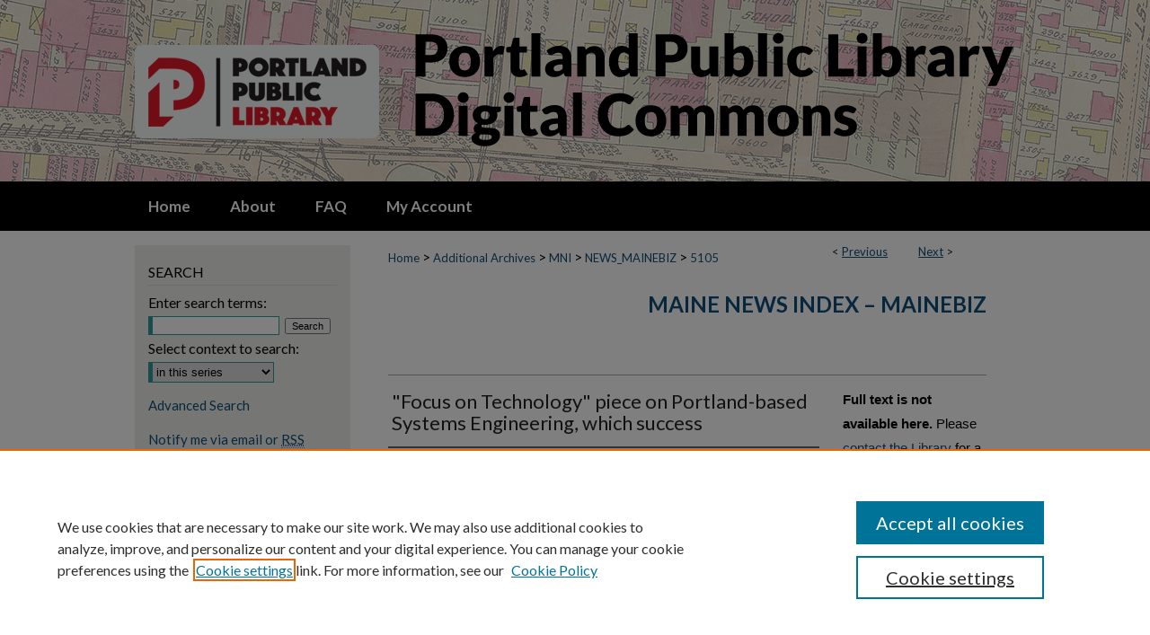

--- FILE ---
content_type: text/css
request_url: https://digitalcommons.portlandlibrary.com/ir-local.css
body_size: 3813
content:
/* -----------------------------------------------
bepress IR local stylesheet.
Author:   David Stienstra
Version:  November 2019
PLEASE SAVE THIS FILE LOCALLY!
----------------------------------------------- */
@import url('https://fonts.googleapis.com/css2?family=Lato:wght@400;700;900&display=swap');
/* ---------------- Meta Elements ---------------- */
    /* --- Meta styles and background --- */
body {
    font: normal 15px/1.5 'Lato', sans-serif;  /* should be medium except when fitting into a fixed container AL changed size from 18 to 15*/
    background: #fff url(assets/md5images/b1f40d04443aa9599abd963d3680b6be.png) no-repeat center top;
}
/* ---------------- Header ---------------- */
#ppl #header {
    position: relative;  /* needed for logo positioning */
  height: auto !important; /* !important overrides mbl styling */
  background: transparent;
}
#ppl #banner_image {
    display: block; /* removes descender of inline element */
    width: 980px; /* not necessary if image is sized correctly */
    height: auto !important;  /* avoids warping improperly sized header image / SUP-19994 */
}
    /* --- Logo --- */
#ppl #logo_image {
    position: absolute !important; /* !important overrides mbl styling */
    top: 24.7524752475%;
    left: 0;  /* change to "right:" for right aligned logo */
    width: 27.75510204% !important;  /* 240 / 980 */
    height: auto !important; /* Important avoides DC assigning incorrect height to logo image */
}
#ppl #header a#banner_link:focus img,
#ppl #header a#logo_link:focus img {
  outline: 1px dashed #e11b29;
}
/* ---------------- Navigation ---------------- */
#ppl #navigation,
#ppl #navigation #tabs {
    height: 55px;
    overflow: hidden; /* have seen issues with tabs extending below nav container */
    white-space: nowrap;
}
#ppl #navigation #tabs,
#ppl #navigation #tabs ul,
#ppl #navigation #tabs ul li {
    padding: 0;
    margin: 0;
}
/* Flexbox Navigation July 2018 */
#ppl #navigation #tabs,
#ppl #navigation #tabs ul {
    display: flex;
    justify-content: flex-start; /* "flex-start" for left-aligned tabs, change to "flex-end" for right-aligned tabs, "center" for centered */
    width: 100%;
}
#ppl #navigation #tabs a {
    font: bold 17px 'Lato', sans-serif; /* AL changing size */
    display: block;
    width: auto !important; /* fixes "my account" not fitting in container on page load */
    height: 55px;
    line-height: 55px;
    color: #fff;
    transition: 0.3s ease-in-out;
    background-color: transparent;
    padding: 0 22px; /* with arial bold, this fits */
    margin: 0;
    border: 0;
    border: none;
}
#ppl #navigation #tabs a:hover,
#ppl #navigation #tabs a:active,
#ppl #navigation #tabs a:focus {
    text-decoration: underline;
}
#ppl #navigation #tabs li:first-child a { padding-left: 15px; }

/* ---------------- Sidebar ---------------- */
#ppl #sidebar {
  background-color: #edf0e9;
  padding-top: 16px;
  margin-top: 16px;
  margin-bottom: 16px;
}
#ppl #sidebar h2 {
    font: normal 16px/1.8 'Lato', sans-serif; /* AL changing size */
    color: #000;
    background: transparent;
    padding: 0;
    margin: 0 15px;
    text-transform: uppercase;
    border-bottom: 1px solid #d6dbd1;
    border-top: none;
    text-indent: 0;
}
#ppl #sidebar a {
    font: normal 15px 'Lato', sans-serif;
    color: #104e7b;
    text-decoration: none;
}
#ppl #sidebar a:hover,
#ppl #sidebar a:active,
#ppl #sidebar a:focus {
    color: #000000;
    text-decoration: underline;
    background: transparent;
}
#ppl #sidebar #sidebar-search label {
    font: normal 16px 'Lato', sans-serif; /* AL changing size */
    color: #000;
}
#ppl #sidebar #sidebar-search {
    margin-top: 8px;
    padding-left: 15px;
}
#ppl #sidebar #sidebar-search span.border { background: transparent; }
.searchbutton { cursor: pointer; } /* best practice, should move to ir-layout.css */
/* ---------------- Main Content ---------------- */
#ppl #wrapper { /* for full-length sidebar content background/elements */
    background: url(assets/md5images/2c788db5dd34e369883bfbe6ae2b911e.gif) repeat-y left top;
}
/*#ppl #content { padding-top: 16px; }*/
    /* --- Breadcrumbs --- */
#ppl #main.text div.crumbs a:link,
#ppl #main.text div.crumbs a:visited {
    text-decoration: none;
    color: #104e7b;
}
#ppl #main.text div.crumbs a:hover,
#ppl #main.text div.crumbs a:active,
#ppl #main.text div.crumbs a:focus {
    text-decoration: underline;
    color: #000000;
}
#ppl #dcn-home > #homepage-intro { margin: 15px 0; }
 /* adds space under full-width main-content image */
#ppl #home-page-banner { margin-bottom: 16px; }
    /* --- Headers --- */
#ppl #dcn-home > h2 {
    font: bold 30px/1.6 'Lato', sans-serif; /* AL changing size */
}
#ppl #dcn-home span.site-follow a {
  float: right;
}
h3 {
    margin: 0;
    text-decoration: underline; }
/* FF 55 takes parent element's color a text-deoration-color (black, usually) */
#dcn-home #cover-browse h3 { color: #104e7b; }
#ppl #dcn-home #cover-browse h3 a {
    font: 400 16px/1.6 'Lato', sans-serif; /* AL changing size */
    text-decoration: none;
}
#ppl #dcn-home #cover-browse h3 a:hover,
#ppl #dcn-home #cover-browse h3 a:focus,
#ppl #dcn-home #cover-browse h3 a:active {
    text-decoration: underline;
}
    /* --- Links --- */
#ppl #main.text a:link,
#ppl #main.text a:visited {
    color: #104e7b; /* declared for #network-icon text */
}
#ppl #main.text a:hover,
#ppl #main.text a:active,
#ppl #main.text a:focus {
    color: #000000;
    text-decoration: underline;
}
    /* PotD / Top DL widgets */
#ppl #dcn-home .box.aag h2,
#ppl #dcn-home .box.potd h2 {
    width: 267px;
    margin: 0;
    font: bold 15px 'Lato', sans-serif; /* AL changing size */
    border-bottom: 1px solid #d3d3d3;
}
#ppl #main.text .box a:link,
#ppl #main.text .box a:visited {
    font: bold 19px 'Lato', sans-serif; /* AL changing size */
    text-decoration: none;
    border-bottom: 1px solid #d3d3d3;
    background: none;
}
#ppl #main.text .box a:hover,
#ppl #main.text .box a:active,
#ppl #main.text .box a:focus {
    text-decoration: underline;
}
    /* article-level text // default values 12px/13px */
#alpha .element p, #custom-fields .element p { font-size: 15px; } /* AL changing size */
#ppl #alpha .element h4, 
#ppl #custom-fields .element h4 {
    font-size: 16px;
}

h2, #search-title, .article-list h1, h1.title, #article h2, #article-series h2, .article-list h2, table.editors th, h2.masthead strong, legend {
  font-size: 15px;
  font-weight: bold;
}
#ppl #ir-communities-container table.ygtvtable * {
  height: 20px;
}
#ppl #main.text #network-icon,
#ppl #main.text #network-icon a {
  font-size: 14px;
}
#ppl #main.text #network-icon a img {
  height: 24px;
  width: 24px;
}
#ppl #breadcrumb a, #ppl .crumbs p a, #ppl #pager li {
  font-size: 13px;
}
#ppl #alpha h4, #ppl #series-home h4 {
  font-size: 16px;
}/* AL changing size */
#ppl #alpha #recommended_citation p {
  font-size: 14px;
}
#ppl #cover-browse h3 {
    padding-left: 15px;
  }
#ppl .communities dt, #ppl .communities dt a:link, #ppl .communities dt a:visited {
  font-size: 18px;
}
#ppl .discipline-browser dt, #ppl .new-discipline dt {
  font-size: 18px;
}
#ppl .discipline-browser dd, #ppl .new-discipline dd {
  font-size: 14px;
}
#ppl #series-home .pdf, #ppl #series-home .native, #ppl #series-home .metadata-only, #ppl #series-home .external {
  line-height: 3.4em;
}

/* ---------------- Footer ---------------- */
#ppl #footer,
#ppl #bepress a {
    height: 101px;
    background-color: #000; }
#ppl #footer p,
#ppl #footer p a {
    font: normal 20px/2 'Lato', sans-serif;
    color: #fff;
    text-decoration: none;
}
/* #footer p:first-of-type { padding-top: ##px } */
#ppl #footer p a:hover,
#ppl #footer p a:active,
#ppl #footer p a:focus {
    text-decoration: underline; }
#bepress a:focus {
      outline: 1px dashed #e11b29;
}
#ppl #container #footer a.secondary-link {
    font-size: 16px;
}
#ppl {
	background: url(assets/md5images/2dc0fbefb7e5a2eb3eab0130dc1cbaff.gif) repeat-x left bottom;
}

#ppl #content {
    min-height: calc(100vh - 358px);  /* 310px varies by site. calculated by summing all fixed heights (header, navigation, footer, fixed margins between these elements) */
}
/* Search pages */
.legacy #ppl #wrapper:after {
	content: none; /* search pages */
}
/* ---------------- Miscellaneous fixes ---------------- */
    /* --- Advanced Search --- */
.legacy #ppl #wrapper {  background-image: none; }
/* Browse Authors accessibility fix- CSFR-2648 */
#ppl #main.text .authorbrowser p.letters a:hover,
#ppl #main.text .authorbrowser p.letters a:focus {
    background: url(/assets/azMe.jpg) bottom center no-repeat;
    color: #fff;
	
}

#ppl #rights_statements img {
    padding: 4px;
    width: 300px;
    height: auto;
}


/* ---------------- Mobile ---------------- */
/*fixes bullet underline for Browse Research and Scholarship links*/
.mbl #main #cover-browse h3 { text-decoration: none; }
.mbl #dcn-home .box.aag span,
.mbl #dcn-home .box.potd span {
    display: block;
}
.mbl #ppl #main.text #dcn-home .box.aag h2,
.mbl #ppl #main.text #dcn-home .box.potd h2 {
  width: 100%;
}
header#mobile-nav {
    font-size: 0;
    line-height: 0; }
.mbl #ppl #header,
.mbl #ppl #header a#banner_link img,
.mbl #ppl #navigation {
    width: 100% !important;
}
.mbl #ppl #header #logo_image {
    position: absolute !important; /* !important overrides mbl styling */
    top: 24.7524752475%;
    left: 0;  /* change to "right:" for right aligned logo */
    width: 27.75510204% !important;  /* 240 / 980 */
    height: auto !important; /* Important avoides DC assigning incorrect height to logo image */
}

.mbl #ppl #header {
background: url(assets/md5images/0e018103c250d48b4f6d55d4096b9ac4.png) no-repeat left top;
}

.mbl #ppl #sidebar {
  background-color: #edf0e9 !important;
}


/* Adding to increase size of disciplines and additional files */
#ppl #alpha .element .files p,
#ppl #beta-disciplines.aside {
    font-size: 14px;
}
/* ALuca adding to have columns for browse section */
#ppl #dcn-home #cover-browse-right {
	display: inline-block;
}
#ppl #dcn-home #cover-browse-left {
	display: inline-block;
	width: 40%;
	float: left;
	padding: 0;
	margin: 0 10% 32px 0;
}

.mbl #ppl #cover-browse #cover-browse-left,.mbl #ppl #cover-browse #cover-browse-right {
	width: 90%;
	margin: 0 5%;
	display: block;
}

.mbl #ppl #main #cover-browse h3::before {
	font-size: 70%;}


/* ALuca hiding Author Corner */
#ppl #sidebar ul#side-author li.faq {display:none;}
#ppl #sidebar ul#side-author li.submit {display:none;}

/* Front page center buttons flexbox- CRyan - 7/9/25*/
#ppl .subfacbox {
  display: flex;
  align-items: flex-start;
  justify-content: space-between;
}

#ppl .subfacbox :first-child {
  align-self: center;
}

/* Home page buttons - CRyan - 7/9/25*/
#ppl #main.text p#facpgbtn {
	text-align: right;
}

#ppl #main.text a#facpgbtn {
    width: 80%;
    max-width: 225px;
    height: 25px;
    margin: 0;
    font-weight: bold;
    text-align: center;
    vertical-align: middle;
    text-decoration: none;
    text-shadow: none;
    background-image: none;
    border-radius: 25;
    box-shadow: none;
    border: 4px solid #329999;
    font-weight: normal;
    font-size: 20px;
    padding: 20px;
    color: #fff;
    background: #C34004;
}

#ppl #main.text a#facpgbtn:visited,
#ppl #main.text a#facpgbtn:link,
#ppl #main.text a#facpgbtn:hover {
	color:white
}

